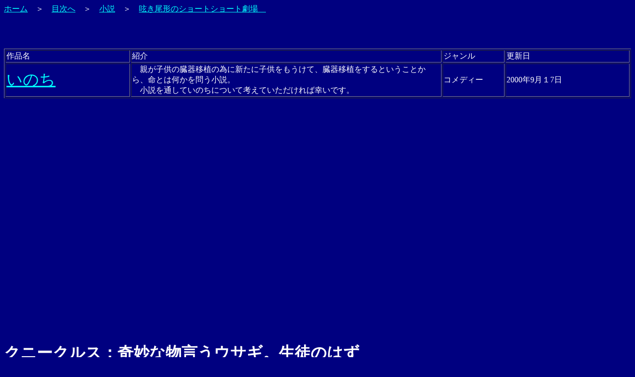

--- FILE ---
content_type: text/html
request_url: http://tubuyakiogata.o.oo7.jp/ss/SS03_00.htm
body_size: 4964
content:
<html>

<head>
<meta http-equiv="Content-Type" content="text/html; charset=shift_jis">
<meta name="GENERATOR" content="Microsoft FrontPage 4.0">
<meta name="ProgId" content="FrontPage.Editor.Document">
<title>いのち　作品紹介</title>
</head>

<body bgcolor="#000080" text="#FFFFFF" link="#00FFFF" vlink="#FFFF00" alink="#FF0000">

<p class="MsoNormal" align="left"><a href="../index.htm">ホーム</a>　＞　<a href="../hp_1.htm">目次へ</a>　＞　<a href="../SITEMAP02.htm">小説</a>　＞　<a href="../hp1_2_2.htm">呟き尾形のショートショート劇場　</a></p> 

<p align="left"><font size="6">　</font></p>
<table border="1" width="100%">
  <tr>
    <td width="20%">作品名</td>
    <td width="50%">紹介</td>
    <td width="10%">ジャンル</td>
    <td width="20%">更新日</td>
  </tr>
  <tr>
    <td width="20%"><font size="6"><a href="SS03.htm">いのち</a></font></td>
    <td width="50%"><font size="3">　親が子供の臓器移植の為に新たに子供をもうけて、臓器移植をするということから、命とは何かを問う小説。<br>
      　小説を通していのちについて考えていただければ幸いです。</font></td>
    <td width="10%">コメディー</td>
    <td width="20%">2000年9月１7日<br>
    </td>
  </tr>
</table>
   
   
<p>　</p>
   
   
<p>　</p>
   
   
<p>　</p>
   
   
<p>　</p>
   
   
<p>　</p>
   
   
<p>　</p>
   
   
<p>　</p>
   
   
<p>　</p>
   
   
<p>　</p>
   
   
<p>　</p>
   
   
<p>　</p>
   
   
<p>　</p>
   
   
<p>　</p>
   
   
<p>　</p>
   
   
<p><font size="6"><b><font color="#FFFFFF">クニークルス：奇妙な物言うウサギ。生徒のはず<br>
</font><font color="#00FFFF">「ムーシコス」：音楽の好きな少年。生徒。<br>
</font><font color="#00FF00">『呟き尾形』：メールマガジンの発行者<br>
</font><font color="#FF00FF">《めぐたん》：スペシャルゲスト　魔女っ娘。</font><font color="#FFFFFF"><br>
</font><font color="#FFFF99">（私）：今回のゲスト　</font><font color="#FFFFFF"><br>
※各台詞は、名前を囲んでいる括弧の人物の台詞です。<br>
<br>
<br>
<a href="../gundam/Gira000.htm">いのち<br>
</a>
</font></b></font><font color="#FFFFFF" size="6"><b>
<a href="http://homepage2.nifty.com/SON/ss/SS03.htm">http://homepage2.nifty.com/SON/ss/SS03.htm</a>
</b></font></p>
<p>　</p>
<p><font size="6"><font color="#FFFFFF">　ボォン　ジョルノ、こんにちは。クニークルスです。<br>
</font><font color="#00FFFF">「こんにちは。みなさん。ムーシコスです」<br>
</font><font color="#00FF00">『こんにちわ。呟き尾形です』<br>
</font><font color="#FF00FF">《なのだ、なのだのめぐたんなのだ＼(⌒▽⌒)／》<br>
</font><font color="#FFFF99">（はじめまして）</font><font color="#FF00FF"><br>
</font><font color="#00FFFF">「今回は、呟き尾形のショートショート劇場の２作目、いのち　だね」<br>
</font><font color="#FFFF99">（はい）</font><font color="#00FFFF"><br>
</font><font color="#FFFFFF">　もしかして、今回も主人公の名前が分かっていないパターン？<br>
</font><font color="#FFFF99">（そうですね）</font><font color="#FFFFFF"><br>
</font><font color="#FF00FF">《もしかして、無口なのか(￣ε￣；)》<br>      
</font><font color="#00FF00">『まぁ、まぁ、めぐたん。<br> 
　いのち　の主人公は深刻な悩みがあるのです』</font><font color="#FFFFFF"><br>      
　ああ、たしかに深刻だね。<br>      
</font><font color="#00FFFF">「自分の子供のいのちがかかわることだものね」<br> 
</font><font color="#FFFF99">（はい）</font><font color="#FF00FF"><br> 
</font><font color="#00FF00">『いのちというタイトルですが、さまざまな視点から人の死がテーマになっています』</font><font color="#FFFFFF"><br> 
</font><font color="#FF00FF">《む、むずかしーのだ（|||@▽@）》<br>        
</font><font color="#FFFF99">（簡単ではないと思います。<br>
　実際、悩みましたから）</font><font color="#FF00FF"><br>      
</font><font color="#00FFFF">「そうだよね。<br>
　テレビとかでは、いろいろな人が亡くなったとか言われているけれど、身近な人の死はあまりかんがえないものね」</font><font color="#FFFFFF"><br>      
　そうだね。ムーシコス君。<br> 
</font><font color="#00FFFF">「この小説をとおして、もっといのちや死について考えてみようかな」<br>      
</font><font color="#FF00FF">《たしかに考えさせられるのだ( ´△｀)ｱｧ- 
》<br>      
</font><font color="#FFFF99">（さまざまな人が私の決断に対して、私に意見を言ってきます。主に反対意見ではありますが、それでも、私は自分の気持は動きません）<br>      
</font><font color="#FF00FF">《堅い意思なんだなぁ～（＠０＠）》</font><font color="#FFFFFF"><br>      
</font><font color="#00FF00">『できることなら、いのち　という小説を通して命について考えてもらえば幸いです』</font><font color="#FFFFFF"><br>      
　それじゃアルデベルチ。</font></font></p>      
    
    
<p></p>          
             
             
<p class="MsoNormal"><a href="../hp1_2_2.htm">タイトルへ戻る　</a>
</p>

<p class="MsoNormal">　
</p>

<p class="MsoNormal"><font face="ＭＳ ゴシック" lang="JA" size="1"><img src="http://hpcgi2.nifty.com/SON/dream.cgi?id=RENAI01"><br>
</font><br>
</p>

</body>

</html>
